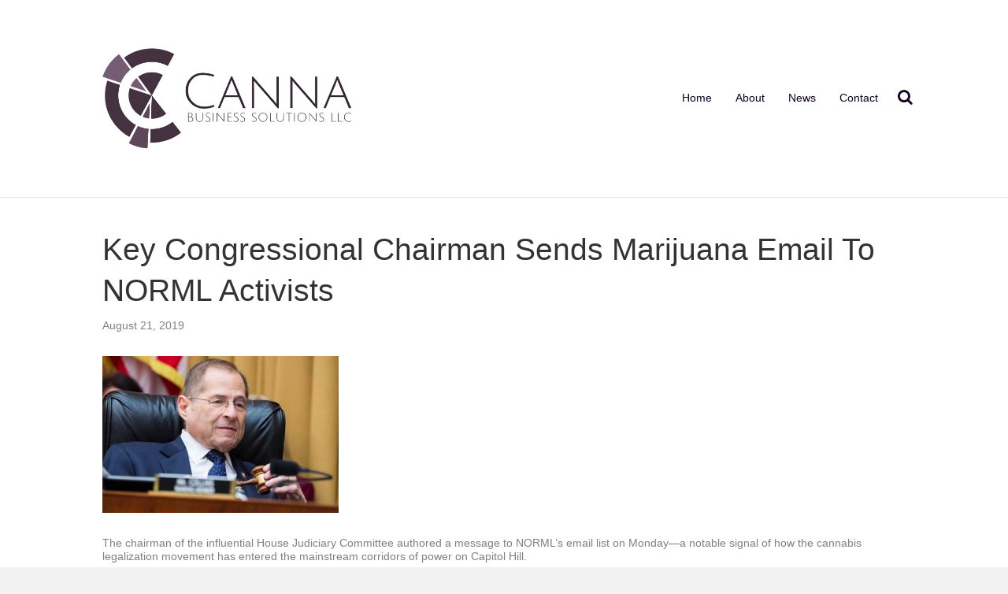

--- FILE ---
content_type: text/plain
request_url: https://www.google-analytics.com/j/collect?v=1&_v=j102&a=1788132416&t=pageview&_s=1&dl=https%3A%2F%2Fwww.cannabsllc.com%2Fnews%2F2019%2F08%2Fkey-congressional-chairman-sends-marijuana-email-to-norml-activists%2F&ul=en-us%40posix&dt=Key%20Congressional%20Chairman%20Sends%20Marijuana%20Email%20To%20NORML%20Activists%20%7C%20Canna%20Business%20Solutions&sr=1280x720&vp=1280x720&_u=IEBAAEABAAAAACAAI~&jid=852713798&gjid=1876691822&cid=968958481.1769371178&tid=UA-112265148-43&_gid=1935778387.1769371178&_r=1&_slc=1&z=1279722631
body_size: -450
content:
2,cG-YSYLRMQ2T8